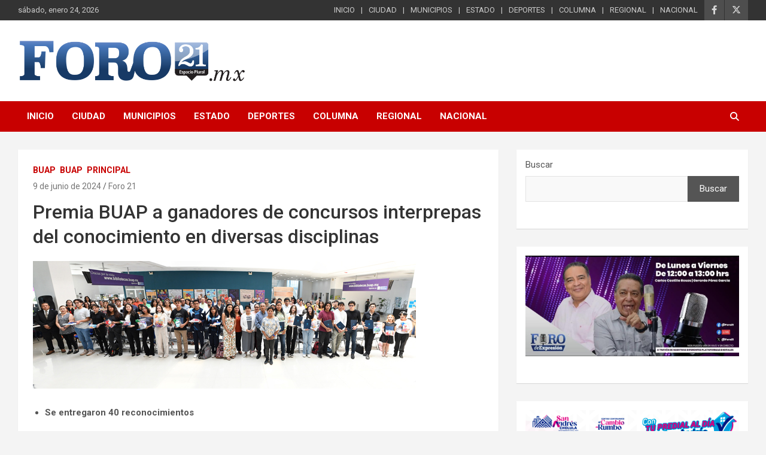

--- FILE ---
content_type: text/html; charset=UTF-8
request_url: https://foro21.mx/2024/06/09/premia-buap-a-ganadores-de-concursos-interprepas-del-conocimiento-en-diversas-disciplinas/
body_size: 70291
content:
<!doctype html>
<html lang="es" prefix="og: https://ogp.me/ns#">
<head>
	<meta charset="UTF-8">
	<meta name="viewport" content="width=device-width, initial-scale=1, shrink-to-fit=no">
	<link rel="profile" href="https://gmpg.org/xfn/11">

	
<!-- Optimización para motores de búsqueda de Rank Math -  https://rankmath.com/ -->
<title>Premia BUAP a ganadores de concursos interprepas del conocimiento en diversas disciplinas - FORO 21</title>
<meta name="description" content="Para premiar el esfuerzo de los estudiantes que participaron en concursos interprepas en seis disciplinas del conocimiento, la Dirección de Educación Media"/>
<meta name="robots" content="index, follow, max-snippet:-1, max-video-preview:-1, max-image-preview:large"/>
<link rel="canonical" href="https://foro21.mx/2024/06/09/premia-buap-a-ganadores-de-concursos-interprepas-del-conocimiento-en-diversas-disciplinas/" />
<meta property="og:locale" content="es_ES" />
<meta property="og:type" content="article" />
<meta property="og:title" content="Premia BUAP a ganadores de concursos interprepas del conocimiento en diversas disciplinas - FORO 21" />
<meta property="og:description" content="Para premiar el esfuerzo de los estudiantes que participaron en concursos interprepas en seis disciplinas del conocimiento, la Dirección de Educación Media" />
<meta property="og:url" content="https://foro21.mx/2024/06/09/premia-buap-a-ganadores-de-concursos-interprepas-del-conocimiento-en-diversas-disciplinas/" />
<meta property="og:site_name" content="Foro21" />
<meta property="article:section" content="BUAP" />
<meta property="og:updated_time" content="2024-06-09T19:09:49-06:00" />
<meta property="og:image" content="https://foro21.mx/wp-content/uploads/2024/06/A_Premios_1.jpg" />
<meta property="og:image:secure_url" content="https://foro21.mx/wp-content/uploads/2024/06/A_Premios_1.jpg" />
<meta property="og:image:width" content="640" />
<meta property="og:image:height" content="213" />
<meta property="og:image:alt" content="Premia BUAP a ganadores de concursos interprepas del conocimiento en diversas disciplinas" />
<meta property="og:image:type" content="image/jpeg" />
<meta property="article:published_time" content="2024-06-09T12:08:00-06:00" />
<meta property="article:modified_time" content="2024-06-09T19:09:49-06:00" />
<meta name="twitter:card" content="summary_large_image" />
<meta name="twitter:title" content="Premia BUAP a ganadores de concursos interprepas del conocimiento en diversas disciplinas - FORO 21" />
<meta name="twitter:description" content="Para premiar el esfuerzo de los estudiantes que participaron en concursos interprepas en seis disciplinas del conocimiento, la Dirección de Educación Media" />
<meta name="twitter:image" content="https://foro21.mx/wp-content/uploads/2024/06/A_Premios_1.jpg" />
<meta name="twitter:label1" content="Escrito por" />
<meta name="twitter:data1" content="Foro 21" />
<meta name="twitter:label2" content="Tiempo de lectura" />
<meta name="twitter:data2" content="1 minuto" />
<script type="application/ld+json" class="rank-math-schema">{"@context":"https://schema.org","@graph":[{"@type":"Organization","@id":"https://foro21.mx/#organization","name":"FORO 21","url":"https://foro21.mx","logo":{"@type":"ImageObject","@id":"https://foro21.mx/#logo","url":"https://foro21.mx/wp-content/uploads/2024/03/logo01.png","contentUrl":"https://foro21.mx/wp-content/uploads/2024/03/logo01.png","caption":"Foro21","inLanguage":"es","width":"698","height":"135"}},{"@type":"WebSite","@id":"https://foro21.mx/#website","url":"https://foro21.mx","name":"Foro21","alternateName":"Foro","publisher":{"@id":"https://foro21.mx/#organization"},"inLanguage":"es"},{"@type":"ImageObject","@id":"https://foro21.mx/wp-content/uploads/2024/06/A_Premios_1.jpg","url":"https://foro21.mx/wp-content/uploads/2024/06/A_Premios_1.jpg","width":"640","height":"213","inLanguage":"es"},{"@type":"BreadcrumbList","@id":"https://foro21.mx/2024/06/09/premia-buap-a-ganadores-de-concursos-interprepas-del-conocimiento-en-diversas-disciplinas/#breadcrumb","itemListElement":[{"@type":"ListItem","position":"1","item":{"@id":"https://foro21.mx","name":"Inicio"}},{"@type":"ListItem","position":"2","item":{"@id":"https://foro21.mx/category/buap-2/","name":"BUAP"}},{"@type":"ListItem","position":"3","item":{"@id":"https://foro21.mx/2024/06/09/premia-buap-a-ganadores-de-concursos-interprepas-del-conocimiento-en-diversas-disciplinas/","name":"Premia BUAP a ganadores de concursos interprepas del conocimiento en diversas disciplinas"}}]},{"@type":"WebPage","@id":"https://foro21.mx/2024/06/09/premia-buap-a-ganadores-de-concursos-interprepas-del-conocimiento-en-diversas-disciplinas/#webpage","url":"https://foro21.mx/2024/06/09/premia-buap-a-ganadores-de-concursos-interprepas-del-conocimiento-en-diversas-disciplinas/","name":"Premia BUAP a ganadores de concursos interprepas del conocimiento en diversas disciplinas - FORO 21","datePublished":"2024-06-09T12:08:00-06:00","dateModified":"2024-06-09T19:09:49-06:00","isPartOf":{"@id":"https://foro21.mx/#website"},"primaryImageOfPage":{"@id":"https://foro21.mx/wp-content/uploads/2024/06/A_Premios_1.jpg"},"inLanguage":"es","breadcrumb":{"@id":"https://foro21.mx/2024/06/09/premia-buap-a-ganadores-de-concursos-interprepas-del-conocimiento-en-diversas-disciplinas/#breadcrumb"}},{"@type":"Person","@id":"https://foro21.mx/author/leonardoxc/","name":"Foro 21","url":"https://foro21.mx/author/leonardoxc/","image":{"@type":"ImageObject","@id":"https://secure.gravatar.com/avatar/0f019e327cd7687f7080f09670107fe7fa8cae9bb90eec2707630d696aae5266?s=96&amp;d=mm&amp;r=g","url":"https://secure.gravatar.com/avatar/0f019e327cd7687f7080f09670107fe7fa8cae9bb90eec2707630d696aae5266?s=96&amp;d=mm&amp;r=g","caption":"Foro 21","inLanguage":"es"},"worksFor":{"@id":"https://foro21.mx/#organization"}},{"@type":"BlogPosting","headline":"Premia BUAP a ganadores de concursos interprepas del conocimiento en diversas disciplinas - FORO 21","datePublished":"2024-06-09T12:08:00-06:00","dateModified":"2024-06-09T19:09:49-06:00","articleSection":"BUAP, BUAP, Principal","author":{"@id":"https://foro21.mx/author/leonardoxc/","name":"Foro 21"},"publisher":{"@id":"https://foro21.mx/#organization"},"description":"Para premiar el esfuerzo de los estudiantes que participaron en concursos interprepas en seis disciplinas del conocimiento, la Direcci\u00f3n de Educaci\u00f3n Media","name":"Premia BUAP a ganadores de concursos interprepas del conocimiento en diversas disciplinas - FORO 21","@id":"https://foro21.mx/2024/06/09/premia-buap-a-ganadores-de-concursos-interprepas-del-conocimiento-en-diversas-disciplinas/#richSnippet","isPartOf":{"@id":"https://foro21.mx/2024/06/09/premia-buap-a-ganadores-de-concursos-interprepas-del-conocimiento-en-diversas-disciplinas/#webpage"},"image":{"@id":"https://foro21.mx/wp-content/uploads/2024/06/A_Premios_1.jpg"},"inLanguage":"es","mainEntityOfPage":{"@id":"https://foro21.mx/2024/06/09/premia-buap-a-ganadores-de-concursos-interprepas-del-conocimiento-en-diversas-disciplinas/#webpage"}}]}</script>
<!-- /Plugin Rank Math WordPress SEO -->

<link rel='dns-prefetch' href='//fonts.googleapis.com' />
<link rel="alternate" type="application/rss+xml" title="FORO 21 &raquo; Feed" href="https://foro21.mx/feed/" />
<link rel="alternate" type="application/rss+xml" title="FORO 21 &raquo; Feed de los comentarios" href="https://foro21.mx/comments/feed/" />
<link rel="alternate" type="application/rss+xml" title="FORO 21 &raquo; Comentario Premia BUAP a ganadores de concursos interprepas del conocimiento en diversas disciplinas del feed" href="https://foro21.mx/2024/06/09/premia-buap-a-ganadores-de-concursos-interprepas-del-conocimiento-en-diversas-disciplinas/feed/" />
<link rel="alternate" title="oEmbed (JSON)" type="application/json+oembed" href="https://foro21.mx/wp-json/oembed/1.0/embed?url=https%3A%2F%2Fforo21.mx%2F2024%2F06%2F09%2Fpremia-buap-a-ganadores-de-concursos-interprepas-del-conocimiento-en-diversas-disciplinas%2F" />
<link rel="alternate" title="oEmbed (XML)" type="text/xml+oembed" href="https://foro21.mx/wp-json/oembed/1.0/embed?url=https%3A%2F%2Fforo21.mx%2F2024%2F06%2F09%2Fpremia-buap-a-ganadores-de-concursos-interprepas-del-conocimiento-en-diversas-disciplinas%2F&#038;format=xml" />
<style id='wp-img-auto-sizes-contain-inline-css' type='text/css'>
img:is([sizes=auto i],[sizes^="auto," i]){contain-intrinsic-size:3000px 1500px}
/*# sourceURL=wp-img-auto-sizes-contain-inline-css */
</style>
<style id='wp-emoji-styles-inline-css' type='text/css'>

	img.wp-smiley, img.emoji {
		display: inline !important;
		border: none !important;
		box-shadow: none !important;
		height: 1em !important;
		width: 1em !important;
		margin: 0 0.07em !important;
		vertical-align: -0.1em !important;
		background: none !important;
		padding: 0 !important;
	}
/*# sourceURL=wp-emoji-styles-inline-css */
</style>
<link rel='stylesheet' id='wp-block-library-css' href='https://foro21.mx/wp-includes/css/dist/block-library/style.min.css?ver=6.9' type='text/css' media='all' />
<style id='classic-theme-styles-inline-css' type='text/css'>
/*! This file is auto-generated */
.wp-block-button__link{color:#fff;background-color:#32373c;border-radius:9999px;box-shadow:none;text-decoration:none;padding:calc(.667em + 2px) calc(1.333em + 2px);font-size:1.125em}.wp-block-file__button{background:#32373c;color:#fff;text-decoration:none}
/*# sourceURL=/wp-includes/css/classic-themes.min.css */
</style>
<style id='global-styles-inline-css' type='text/css'>
:root{--wp--preset--aspect-ratio--square: 1;--wp--preset--aspect-ratio--4-3: 4/3;--wp--preset--aspect-ratio--3-4: 3/4;--wp--preset--aspect-ratio--3-2: 3/2;--wp--preset--aspect-ratio--2-3: 2/3;--wp--preset--aspect-ratio--16-9: 16/9;--wp--preset--aspect-ratio--9-16: 9/16;--wp--preset--color--black: #000000;--wp--preset--color--cyan-bluish-gray: #abb8c3;--wp--preset--color--white: #ffffff;--wp--preset--color--pale-pink: #f78da7;--wp--preset--color--vivid-red: #cf2e2e;--wp--preset--color--luminous-vivid-orange: #ff6900;--wp--preset--color--luminous-vivid-amber: #fcb900;--wp--preset--color--light-green-cyan: #7bdcb5;--wp--preset--color--vivid-green-cyan: #00d084;--wp--preset--color--pale-cyan-blue: #8ed1fc;--wp--preset--color--vivid-cyan-blue: #0693e3;--wp--preset--color--vivid-purple: #9b51e0;--wp--preset--gradient--vivid-cyan-blue-to-vivid-purple: linear-gradient(135deg,rgb(6,147,227) 0%,rgb(155,81,224) 100%);--wp--preset--gradient--light-green-cyan-to-vivid-green-cyan: linear-gradient(135deg,rgb(122,220,180) 0%,rgb(0,208,130) 100%);--wp--preset--gradient--luminous-vivid-amber-to-luminous-vivid-orange: linear-gradient(135deg,rgb(252,185,0) 0%,rgb(255,105,0) 100%);--wp--preset--gradient--luminous-vivid-orange-to-vivid-red: linear-gradient(135deg,rgb(255,105,0) 0%,rgb(207,46,46) 100%);--wp--preset--gradient--very-light-gray-to-cyan-bluish-gray: linear-gradient(135deg,rgb(238,238,238) 0%,rgb(169,184,195) 100%);--wp--preset--gradient--cool-to-warm-spectrum: linear-gradient(135deg,rgb(74,234,220) 0%,rgb(151,120,209) 20%,rgb(207,42,186) 40%,rgb(238,44,130) 60%,rgb(251,105,98) 80%,rgb(254,248,76) 100%);--wp--preset--gradient--blush-light-purple: linear-gradient(135deg,rgb(255,206,236) 0%,rgb(152,150,240) 100%);--wp--preset--gradient--blush-bordeaux: linear-gradient(135deg,rgb(254,205,165) 0%,rgb(254,45,45) 50%,rgb(107,0,62) 100%);--wp--preset--gradient--luminous-dusk: linear-gradient(135deg,rgb(255,203,112) 0%,rgb(199,81,192) 50%,rgb(65,88,208) 100%);--wp--preset--gradient--pale-ocean: linear-gradient(135deg,rgb(255,245,203) 0%,rgb(182,227,212) 50%,rgb(51,167,181) 100%);--wp--preset--gradient--electric-grass: linear-gradient(135deg,rgb(202,248,128) 0%,rgb(113,206,126) 100%);--wp--preset--gradient--midnight: linear-gradient(135deg,rgb(2,3,129) 0%,rgb(40,116,252) 100%);--wp--preset--font-size--small: 13px;--wp--preset--font-size--medium: 20px;--wp--preset--font-size--large: 36px;--wp--preset--font-size--x-large: 42px;--wp--preset--spacing--20: 0.44rem;--wp--preset--spacing--30: 0.67rem;--wp--preset--spacing--40: 1rem;--wp--preset--spacing--50: 1.5rem;--wp--preset--spacing--60: 2.25rem;--wp--preset--spacing--70: 3.38rem;--wp--preset--spacing--80: 5.06rem;--wp--preset--shadow--natural: 6px 6px 9px rgba(0, 0, 0, 0.2);--wp--preset--shadow--deep: 12px 12px 50px rgba(0, 0, 0, 0.4);--wp--preset--shadow--sharp: 6px 6px 0px rgba(0, 0, 0, 0.2);--wp--preset--shadow--outlined: 6px 6px 0px -3px rgb(255, 255, 255), 6px 6px rgb(0, 0, 0);--wp--preset--shadow--crisp: 6px 6px 0px rgb(0, 0, 0);}:where(.is-layout-flex){gap: 0.5em;}:where(.is-layout-grid){gap: 0.5em;}body .is-layout-flex{display: flex;}.is-layout-flex{flex-wrap: wrap;align-items: center;}.is-layout-flex > :is(*, div){margin: 0;}body .is-layout-grid{display: grid;}.is-layout-grid > :is(*, div){margin: 0;}:where(.wp-block-columns.is-layout-flex){gap: 2em;}:where(.wp-block-columns.is-layout-grid){gap: 2em;}:where(.wp-block-post-template.is-layout-flex){gap: 1.25em;}:where(.wp-block-post-template.is-layout-grid){gap: 1.25em;}.has-black-color{color: var(--wp--preset--color--black) !important;}.has-cyan-bluish-gray-color{color: var(--wp--preset--color--cyan-bluish-gray) !important;}.has-white-color{color: var(--wp--preset--color--white) !important;}.has-pale-pink-color{color: var(--wp--preset--color--pale-pink) !important;}.has-vivid-red-color{color: var(--wp--preset--color--vivid-red) !important;}.has-luminous-vivid-orange-color{color: var(--wp--preset--color--luminous-vivid-orange) !important;}.has-luminous-vivid-amber-color{color: var(--wp--preset--color--luminous-vivid-amber) !important;}.has-light-green-cyan-color{color: var(--wp--preset--color--light-green-cyan) !important;}.has-vivid-green-cyan-color{color: var(--wp--preset--color--vivid-green-cyan) !important;}.has-pale-cyan-blue-color{color: var(--wp--preset--color--pale-cyan-blue) !important;}.has-vivid-cyan-blue-color{color: var(--wp--preset--color--vivid-cyan-blue) !important;}.has-vivid-purple-color{color: var(--wp--preset--color--vivid-purple) !important;}.has-black-background-color{background-color: var(--wp--preset--color--black) !important;}.has-cyan-bluish-gray-background-color{background-color: var(--wp--preset--color--cyan-bluish-gray) !important;}.has-white-background-color{background-color: var(--wp--preset--color--white) !important;}.has-pale-pink-background-color{background-color: var(--wp--preset--color--pale-pink) !important;}.has-vivid-red-background-color{background-color: var(--wp--preset--color--vivid-red) !important;}.has-luminous-vivid-orange-background-color{background-color: var(--wp--preset--color--luminous-vivid-orange) !important;}.has-luminous-vivid-amber-background-color{background-color: var(--wp--preset--color--luminous-vivid-amber) !important;}.has-light-green-cyan-background-color{background-color: var(--wp--preset--color--light-green-cyan) !important;}.has-vivid-green-cyan-background-color{background-color: var(--wp--preset--color--vivid-green-cyan) !important;}.has-pale-cyan-blue-background-color{background-color: var(--wp--preset--color--pale-cyan-blue) !important;}.has-vivid-cyan-blue-background-color{background-color: var(--wp--preset--color--vivid-cyan-blue) !important;}.has-vivid-purple-background-color{background-color: var(--wp--preset--color--vivid-purple) !important;}.has-black-border-color{border-color: var(--wp--preset--color--black) !important;}.has-cyan-bluish-gray-border-color{border-color: var(--wp--preset--color--cyan-bluish-gray) !important;}.has-white-border-color{border-color: var(--wp--preset--color--white) !important;}.has-pale-pink-border-color{border-color: var(--wp--preset--color--pale-pink) !important;}.has-vivid-red-border-color{border-color: var(--wp--preset--color--vivid-red) !important;}.has-luminous-vivid-orange-border-color{border-color: var(--wp--preset--color--luminous-vivid-orange) !important;}.has-luminous-vivid-amber-border-color{border-color: var(--wp--preset--color--luminous-vivid-amber) !important;}.has-light-green-cyan-border-color{border-color: var(--wp--preset--color--light-green-cyan) !important;}.has-vivid-green-cyan-border-color{border-color: var(--wp--preset--color--vivid-green-cyan) !important;}.has-pale-cyan-blue-border-color{border-color: var(--wp--preset--color--pale-cyan-blue) !important;}.has-vivid-cyan-blue-border-color{border-color: var(--wp--preset--color--vivid-cyan-blue) !important;}.has-vivid-purple-border-color{border-color: var(--wp--preset--color--vivid-purple) !important;}.has-vivid-cyan-blue-to-vivid-purple-gradient-background{background: var(--wp--preset--gradient--vivid-cyan-blue-to-vivid-purple) !important;}.has-light-green-cyan-to-vivid-green-cyan-gradient-background{background: var(--wp--preset--gradient--light-green-cyan-to-vivid-green-cyan) !important;}.has-luminous-vivid-amber-to-luminous-vivid-orange-gradient-background{background: var(--wp--preset--gradient--luminous-vivid-amber-to-luminous-vivid-orange) !important;}.has-luminous-vivid-orange-to-vivid-red-gradient-background{background: var(--wp--preset--gradient--luminous-vivid-orange-to-vivid-red) !important;}.has-very-light-gray-to-cyan-bluish-gray-gradient-background{background: var(--wp--preset--gradient--very-light-gray-to-cyan-bluish-gray) !important;}.has-cool-to-warm-spectrum-gradient-background{background: var(--wp--preset--gradient--cool-to-warm-spectrum) !important;}.has-blush-light-purple-gradient-background{background: var(--wp--preset--gradient--blush-light-purple) !important;}.has-blush-bordeaux-gradient-background{background: var(--wp--preset--gradient--blush-bordeaux) !important;}.has-luminous-dusk-gradient-background{background: var(--wp--preset--gradient--luminous-dusk) !important;}.has-pale-ocean-gradient-background{background: var(--wp--preset--gradient--pale-ocean) !important;}.has-electric-grass-gradient-background{background: var(--wp--preset--gradient--electric-grass) !important;}.has-midnight-gradient-background{background: var(--wp--preset--gradient--midnight) !important;}.has-small-font-size{font-size: var(--wp--preset--font-size--small) !important;}.has-medium-font-size{font-size: var(--wp--preset--font-size--medium) !important;}.has-large-font-size{font-size: var(--wp--preset--font-size--large) !important;}.has-x-large-font-size{font-size: var(--wp--preset--font-size--x-large) !important;}
:where(.wp-block-post-template.is-layout-flex){gap: 1.25em;}:where(.wp-block-post-template.is-layout-grid){gap: 1.25em;}
:where(.wp-block-term-template.is-layout-flex){gap: 1.25em;}:where(.wp-block-term-template.is-layout-grid){gap: 1.25em;}
:where(.wp-block-columns.is-layout-flex){gap: 2em;}:where(.wp-block-columns.is-layout-grid){gap: 2em;}
:root :where(.wp-block-pullquote){font-size: 1.5em;line-height: 1.6;}
/*# sourceURL=global-styles-inline-css */
</style>
<link rel='stylesheet' id='bootstrap-style-css' href='https://foro21.mx/wp-content/themes/newscard/assets/library/bootstrap/css/bootstrap.min.css?ver=4.0.0' type='text/css' media='all' />
<link rel='stylesheet' id='font-awesome-style-css' href='https://foro21.mx/wp-content/themes/newscard/assets/library/font-awesome/css/all.min.css?ver=6.9' type='text/css' media='all' />
<link rel='stylesheet' id='newscard-google-fonts-css' href='//fonts.googleapis.com/css?family=Roboto%3A100%2C300%2C300i%2C400%2C400i%2C500%2C500i%2C700%2C700i&#038;ver=6.9' type='text/css' media='all' />
<link rel='stylesheet' id='newscard-style-css' href='https://foro21.mx/wp-content/themes/newscard/style.css?ver=6.9' type='text/css' media='all' />
<link rel='stylesheet' id='elementor-frontend-css' href='https://foro21.mx/wp-content/plugins/elementor/assets/css/frontend.min.css?ver=3.34.2' type='text/css' media='all' />
<link rel='stylesheet' id='eael-general-css' href='https://foro21.mx/wp-content/plugins/essential-addons-for-elementor-lite/assets/front-end/css/view/general.min.css?ver=6.5.8' type='text/css' media='all' />
<link rel='stylesheet' id='bdt-uikit-css' href='https://foro21.mx/wp-content/plugins/bdthemes-prime-slider-lite/assets/css/bdt-uikit.css?ver=3.21.7' type='text/css' media='all' />
<link rel='stylesheet' id='prime-slider-site-css' href='https://foro21.mx/wp-content/plugins/bdthemes-prime-slider-lite/assets/css/prime-slider-site.css?ver=4.1.3' type='text/css' media='all' />
<script type="text/javascript" src="https://foro21.mx/wp-includes/js/jquery/jquery.min.js?ver=3.7.1" id="jquery-core-js"></script>
<script type="text/javascript" src="https://foro21.mx/wp-includes/js/jquery/jquery-migrate.min.js?ver=3.4.1" id="jquery-migrate-js"></script>
<script type="text/javascript" src="https://foro21.mx/wp-content/plugins/bdthemes-prime-slider-lite/assets/js/bdt-uikit.min.js?ver=3.21.7" id="bdt-uikit-js"></script>
<link rel="https://api.w.org/" href="https://foro21.mx/wp-json/" /><link rel="alternate" title="JSON" type="application/json" href="https://foro21.mx/wp-json/wp/v2/posts/41348" /><link rel="EditURI" type="application/rsd+xml" title="RSD" href="https://foro21.mx/xmlrpc.php?rsd" />
<meta name="generator" content="WordPress 6.9" />
<link rel='shortlink' href='https://foro21.mx/?p=41348' />
<link rel="pingback" href="https://foro21.mx/xmlrpc.php"><meta name="generator" content="Elementor 3.34.2; features: e_font_icon_svg, additional_custom_breakpoints; settings: css_print_method-external, google_font-enabled, font_display-swap">
			<style>
				.e-con.e-parent:nth-of-type(n+4):not(.e-lazyloaded):not(.e-no-lazyload),
				.e-con.e-parent:nth-of-type(n+4):not(.e-lazyloaded):not(.e-no-lazyload) * {
					background-image: none !important;
				}
				@media screen and (max-height: 1024px) {
					.e-con.e-parent:nth-of-type(n+3):not(.e-lazyloaded):not(.e-no-lazyload),
					.e-con.e-parent:nth-of-type(n+3):not(.e-lazyloaded):not(.e-no-lazyload) * {
						background-image: none !important;
					}
				}
				@media screen and (max-height: 640px) {
					.e-con.e-parent:nth-of-type(n+2):not(.e-lazyloaded):not(.e-no-lazyload),
					.e-con.e-parent:nth-of-type(n+2):not(.e-lazyloaded):not(.e-no-lazyload) * {
						background-image: none !important;
					}
				}
			</style>
					<style type="text/css">
					.site-title,
			.site-description {
				position: absolute;
				clip: rect(1px, 1px, 1px, 1px);
			}
				</style>
		<link rel="icon" href="https://foro21.mx/wp-content/uploads/2024/03/favIcon_21.png" sizes="32x32" />
<link rel="icon" href="https://foro21.mx/wp-content/uploads/2024/03/favIcon_21.png" sizes="192x192" />
<link rel="apple-touch-icon" href="https://foro21.mx/wp-content/uploads/2024/03/favIcon_21.png" />
<meta name="msapplication-TileImage" content="https://foro21.mx/wp-content/uploads/2024/03/favIcon_21.png" />
		<style type="text/css" id="wp-custom-css">
			h1.entry-title, .copyright {
	display: none;
}
.site-footer .widget ul li {
	margin: 6px !important;
	list-style: none outside none;
	float: left;
}
.widget_calendar #wp-calendar td a {
	color: white !important;
}		</style>
		</head>

<body class="wp-singular post-template-default single single-post postid-41348 single-format-standard wp-custom-logo wp-theme-newscard theme-body group-blog entry-title-ellipsis elementor-default elementor-kit-6">

<div id="page" class="site">
	<a class="skip-link screen-reader-text" href="#content">Saltar al contenido</a>
	
	<header id="masthead" class="site-header">
					<div class="info-bar infobar-links-on">
				<div class="container">
					<div class="row gutter-10">
						<div class="col col-sm contact-section">
							<div class="date">
								<ul><li>sábado, enero 24, 2026</li></ul>
							</div>
						</div><!-- .contact-section -->

													<div class="col-auto social-profiles order-md-3">
								
		<ul class="clearfix">
							<li><a target="_blank" rel="noopener noreferrer" href="https://www.facebook.com/foro21.mx"></a></li>
							<li><a target="_blank" rel="noopener noreferrer" href="https://twitter.com/Foro21"></a></li>
					</ul>
								</div><!-- .social-profile -->
													<div class="col-md-auto infobar-links order-md-2">
								<button class="infobar-links-menu-toggle">Menú responsive</button>
								<ul class="clearfix"><li id="menu-item-40407" class="menu-item menu-item-type-post_type menu-item-object-page menu-item-home menu-item-40407"><a href="https://foro21.mx/">INICIO</a></li>
<li id="menu-item-53659" class="menu-item menu-item-type-custom menu-item-object-custom menu-item-53659"><a href="https://foro21.mx/category/principal/">CIUDAD</a></li>
<li id="menu-item-53655" class="menu-item menu-item-type-custom menu-item-object-custom menu-item-53655"><a href="https://foro21.mx/category/municipios/">MUNICIPIOS</a></li>
<li id="menu-item-53657" class="menu-item menu-item-type-custom menu-item-object-custom menu-item-53657"><a href="https://foro21.mx/category/estado/">ESTADO</a></li>
<li id="menu-item-53660" class="menu-item menu-item-type-custom menu-item-object-custom menu-item-53660"><a href="https://foro21.mx/category/deportes/">DEPORTES</a></li>
<li id="menu-item-53661" class="menu-item menu-item-type-custom menu-item-object-custom menu-item-53661"><a href="https://foro21.mx/category/foro-de-expresion/">COLUMNA</a></li>
<li id="menu-item-53658" class="menu-item menu-item-type-custom menu-item-object-custom menu-item-53658"><a href="https://foro21.mx/category/municipios/regional/">REGIONAL</a></li>
<li id="menu-item-53662" class="menu-item menu-item-type-custom menu-item-object-custom menu-item-53662"><a href="https://foro21.mx/nacional">NACIONAL</a></li>
</ul>							</div><!-- .infobar-links -->
											</div><!-- .row -->
          		</div><!-- .container -->
        	</div><!-- .infobar -->
        		<nav class="navbar navbar-expand-lg d-block">
			<div class="navbar-head header-overlay-light" >
				<div class="container">
					<div class="row navbar-head-row align-items-center">
						<div class="col-lg-4">
							<div class="site-branding navbar-brand">
								<a href="https://foro21.mx/" class="custom-logo-link" rel="home"><img fetchpriority="high" width="698" height="135" src="https://foro21.mx/wp-content/uploads/2024/03/logo01.png" class="custom-logo" alt="FORO 21" decoding="async" srcset="https://foro21.mx/wp-content/uploads/2024/03/logo01.png 698w, https://foro21.mx/wp-content/uploads/2024/03/logo01-300x58.png 300w, https://foro21.mx/wp-content/uploads/2024/03/logo01-157x30.png 157w" sizes="(max-width: 698px) 100vw, 698px" /></a>									<h2 class="site-title"><a href="https://foro21.mx/" rel="home">FORO 21</a></h2>
																	<p class="site-description">Espacio plural e independiente</p>
															</div><!-- .site-branding .navbar-brand -->
						</div>
											</div><!-- .row -->
				</div><!-- .container -->
			</div><!-- .navbar-head -->
			<div class="navigation-bar">
				<div class="navigation-bar-top">
					<div class="container">
						<button class="navbar-toggler menu-toggle" type="button" data-toggle="collapse" data-target="#navbarCollapse" aria-controls="navbarCollapse" aria-expanded="false" aria-label="Alternar navegación"></button>
						<span class="search-toggle"></span>
					</div><!-- .container -->
					<div class="search-bar">
						<div class="container">
							<div class="search-block off">
								<form action="https://foro21.mx/" method="get" class="search-form">
	<label class="assistive-text"> Buscar </label>
	<div class="input-group">
		<input type="search" value="" placeholder="Buscar" class="form-control s" name="s">
		<div class="input-group-prepend">
			<button class="btn btn-theme">Buscar</button>
		</div>
	</div>
</form><!-- .search-form -->
							</div><!-- .search-box -->
						</div><!-- .container -->
					</div><!-- .search-bar -->
				</div><!-- .navigation-bar-top -->
				<div class="navbar-main">
					<div class="container">
						<div class="collapse navbar-collapse" id="navbarCollapse">
							<div id="site-navigation" class="main-navigation nav-uppercase" role="navigation">
								<ul class="nav-menu navbar-nav d-lg-block"><li class="menu-item menu-item-type-post_type menu-item-object-page menu-item-home menu-item-40407"><a href="https://foro21.mx/">INICIO</a></li>
<li class="menu-item menu-item-type-custom menu-item-object-custom menu-item-53659"><a href="https://foro21.mx/category/principal/">CIUDAD</a></li>
<li class="menu-item menu-item-type-custom menu-item-object-custom menu-item-53655"><a href="https://foro21.mx/category/municipios/">MUNICIPIOS</a></li>
<li class="menu-item menu-item-type-custom menu-item-object-custom menu-item-53657"><a href="https://foro21.mx/category/estado/">ESTADO</a></li>
<li class="menu-item menu-item-type-custom menu-item-object-custom menu-item-53660"><a href="https://foro21.mx/category/deportes/">DEPORTES</a></li>
<li class="menu-item menu-item-type-custom menu-item-object-custom menu-item-53661"><a href="https://foro21.mx/category/foro-de-expresion/">COLUMNA</a></li>
<li class="menu-item menu-item-type-custom menu-item-object-custom menu-item-53658"><a href="https://foro21.mx/category/municipios/regional/">REGIONAL</a></li>
<li class="menu-item menu-item-type-custom menu-item-object-custom menu-item-53662"><a href="https://foro21.mx/nacional">NACIONAL</a></li>
</ul>							</div><!-- #site-navigation .main-navigation -->
						</div><!-- .navbar-collapse -->
						<div class="nav-search">
							<span class="search-toggle"></span>
						</div><!-- .nav-search -->
					</div><!-- .container -->
				</div><!-- .navbar-main -->
			</div><!-- .navigation-bar -->
		</nav><!-- .navbar -->

		
		
			</header><!-- #masthead --><div id="content" class="site-content">
	<div class="container">
		<div class="row justify-content-center site-content-row">
			<div id="primary" class="content-area col-lg-8">
				<main id="main" class="site-main">

						<div class="post-41348 post type-post status-publish format-standard has-post-thumbnail hentry category-buap-2 category-buap category-principal">

		
				<div class="entry-meta category-meta">
					<div class="cat-links"><a href="https://foro21.mx/category/buap-2/" rel="category tag">BUAP</a> <a href="https://foro21.mx/category/municipios/buap/" rel="category tag">BUAP</a> <a href="https://foro21.mx/category/principal/" rel="category tag">Principal</a></div>
				</div><!-- .entry-meta -->

			
					<header class="entry-header">
				<h1 class="entry-title">Premia BUAP a ganadores de concursos interprepas del conocimiento en diversas disciplinas</h1>
									<div class="entry-meta">
						<div class="date"><a href="https://foro21.mx/2024/06/09/premia-buap-a-ganadores-de-concursos-interprepas-del-conocimiento-en-diversas-disciplinas/" title="Premia BUAP a ganadores de concursos interprepas del conocimiento en diversas disciplinas">9 de junio de 2024</a> </div> <div class="by-author vcard author"><a href="https://foro21.mx/author/leonardoxc/">Foro 21</a> </div>											</div><!-- .entry-meta -->
								</header>
				<div class="entry-content">
			
<h2 class="wp-block-heading">Premia BUAP a ganadores de concursos interprepas del conocimiento en diversas disciplinas</h2>



<figure class="wp-block-image size-full"><img decoding="async" width="640" height="213" src="https://foro21.mx/wp-content/uploads/2024/06/A_Premios_1.jpg" alt="" class="wp-image-41349" srcset="https://foro21.mx/wp-content/uploads/2024/06/A_Premios_1.jpg 640w, https://foro21.mx/wp-content/uploads/2024/06/A_Premios_1-300x100.jpg 300w" sizes="(max-width: 640px) 100vw, 640px" /></figure>



<ul class="wp-block-list">
<li><strong>Se entregaron 40 reconocimientos</strong></li>
</ul>



<p>Para premiar el esfuerzo de los estudiantes que participaron en concursos interprepas en seis disciplinas del conocimiento, la Dirección de Educación Media Superior premió a 40 jóvenes de preparatorias de la BUAP, quienes demostraron sus capacidades cognitivas en los contenidos desarrollados en las competencias.</p>



<p>En compañía de integrantes de las academias de Legua Extranjera, Lenguaje, Historia de la Sociedad Mexicana y Economía, Jemima Barbosa Xochicale, directora de Educación Media Superior, señaló que los concursos dan identidad, fortalecen el currículo, favorecen los aprendizajes, dan satisfacciones, fomentan la competencia académica y demuestran la capacidad de estudiantes y docentes para lograr las metas propuestas.</p>



<p>Se premiaron a los tres primeros lugares de los concursos de&nbsp;<em>Speelling Bee Contest</em>&nbsp;en las categorías A1, A2 y B1, en el que demostraron sus fortalezas en el dominio del inglés, a través del deletreo; en el Primer Concurso de Declamación y Oratoria, cuyo objetivo fue promover la lectura y análisis de poemas e interpretarlos; en la Olimpiada de Economía que promovió los conocimientos adquiridos en dicha disciplina.</p>



<p>Así también, de la Segunda Olimpiada Interprepas de la Historia de la Sociedad Mexicana, cuyo fin fue fomentar el desarrollo de habilidades en historia nacional; el Tercer Concurso de Interprepas de Conocimientos de Física, en el que se demostraron los conocimientos adquiridos en los cursos de Física; así como el Segundo Rally de Física y la Cuarta Olimpiada del Conocimiento de Química.</p>
		</div><!-- entry-content -->

			</div><!-- .post-41348 -->

	<nav class="navigation post-navigation" aria-label="Entradas">
		<h2 class="screen-reader-text">Navegación de entradas</h2>
		<div class="nav-links"><div class="nav-previous"><a href="https://foro21.mx/2024/06/09/proyectos-en-lomas-de-san-miguel-impulsan-a-puebla-como-una-ciudad-de-10/" rel="prev">Proyectos en Lomas de San Miguel impulsan a Puebla como una “Ciudad de 10”</a></div><div class="nav-next"><a href="https://foro21.mx/2024/06/09/se-mantiene-la-buap-como-tercera-universidad-en-el-pais-con-mas-solicitudes-de-patente/" rel="next">Se mantiene la BUAP como tercera universidad en el país con más solicitudes de patente</a></div></div>
	</nav>
<div id="comments" class="comments-area">

		<div id="respond" class="comment-respond">
		<h3 id="reply-title" class="comment-reply-title">Deja una respuesta <small><a rel="nofollow" id="cancel-comment-reply-link" href="/2024/06/09/premia-buap-a-ganadores-de-concursos-interprepas-del-conocimiento-en-diversas-disciplinas/#respond" style="display:none;">Cancelar la respuesta</a></small></h3><form action="https://foro21.mx/wp-comments-post.php" method="post" id="commentform" class="comment-form"><p class="comment-notes"><span id="email-notes">Tu dirección de correo electrónico no será publicada.</span> <span class="required-field-message">Los campos obligatorios están marcados con <span class="required">*</span></span></p><p class="comment-form-comment"><label for="comment">Comentario <span class="required">*</span></label> <textarea id="comment" name="comment" cols="45" rows="8" maxlength="65525" required></textarea></p><p class="comment-form-author"><label for="author">Nombre <span class="required">*</span></label> <input id="author" name="author" type="text" value="" size="30" maxlength="245" autocomplete="name" required /></p>
<p class="comment-form-email"><label for="email">Correo electrónico <span class="required">*</span></label> <input id="email" name="email" type="email" value="" size="30" maxlength="100" aria-describedby="email-notes" autocomplete="email" required /></p>
<p class="comment-form-url"><label for="url">Web</label> <input id="url" name="url" type="url" value="" size="30" maxlength="200" autocomplete="url" /></p>
<p class="comment-form-cookies-consent"><input id="wp-comment-cookies-consent" name="wp-comment-cookies-consent" type="checkbox" value="yes" /> <label for="wp-comment-cookies-consent">Guarda mi nombre, correo electrónico y web en este navegador para la próxima vez que comente.</label></p>
<p class="form-submit"><input name="submit" type="submit" id="submit" class="submit" value="Publicar el comentario" /> <input type='hidden' name='comment_post_ID' value='41348' id='comment_post_ID' />
<input type='hidden' name='comment_parent' id='comment_parent' value='0' />
</p></form>	</div><!-- #respond -->
	
</div><!-- #comments -->

				</main><!-- #main -->
			</div><!-- #primary -->
			
<aside id="secondary" class="col-lg-4 widget-area" role="complementary">
	<div class="sticky-sidebar">
		<section id="block-2" class="widget widget_block widget_search"><form role="search" method="get" action="https://foro21.mx/" class="wp-block-search__button-outside wp-block-search__text-button wp-block-search"    ><label class="wp-block-search__label" for="wp-block-search__input-1" >Buscar</label><div class="wp-block-search__inside-wrapper" ><input class="wp-block-search__input" id="wp-block-search__input-1" placeholder="" value="" type="search" name="s" required /><button aria-label="Buscar" class="wp-block-search__button wp-element-button" type="submit" >Buscar</button></div></form></section><section id="block-16" class="widget widget_block widget_media_image">
<figure class="wp-block-image size-large"><img decoding="async" width="1024" height="484" src="https://foro21.mx/wp-content/uploads/2025/06/487901490_973252924999796_1383323920204290591_n-1024x484.jpg" alt="" class="wp-image-54289" srcset="https://foro21.mx/wp-content/uploads/2025/06/487901490_973252924999796_1383323920204290591_n-1024x484.jpg 1024w, https://foro21.mx/wp-content/uploads/2025/06/487901490_973252924999796_1383323920204290591_n-300x142.jpg 300w, https://foro21.mx/wp-content/uploads/2025/06/487901490_973252924999796_1383323920204290591_n-768x363.jpg 768w, https://foro21.mx/wp-content/uploads/2025/06/487901490_973252924999796_1383323920204290591_n.jpg 1170w" sizes="(max-width: 1024px) 100vw, 1024px" /></figure>
</section><section id="block-24" class="widget widget_block widget_media_image">
<figure class="wp-block-image size-full"><img loading="lazy" decoding="async" width="800" height="600" src="https://foro21.mx/wp-content/uploads/2025/12/800x600_Predial2026.jpg" alt="" class="wp-image-60949" srcset="https://foro21.mx/wp-content/uploads/2025/12/800x600_Predial2026.jpg 800w, https://foro21.mx/wp-content/uploads/2025/12/800x600_Predial2026-300x225.jpg 300w, https://foro21.mx/wp-content/uploads/2025/12/800x600_Predial2026-768x576.jpg 768w" sizes="(max-width: 800px) 100vw, 800px" /></figure>
</section><section id="block-3" class="widget widget_block">
<div class="wp-block-group"><div class="wp-block-group__inner-container is-layout-flow wp-block-group-is-layout-flow">
<h2 class="wp-block-heading">Noticias recientes</h2>


<ul class="wp-block-latest-posts__list wp-block-latest-posts"><li><a class="wp-block-latest-posts__post-title" href="https://foro21.mx/2026/01/22/localizan-a-lidya-valdivia-en-el-estado-de-mexico-fiscalia-confirma-que-no-hay-rastro-de-embarazo/">Localizan a Lidya Valdivia en el Estado de México; Fiscalía confirma que no hay rastro de embarazo</a></li>
<li><a class="wp-block-latest-posts__post-title" href="https://foro21.mx/2026/01/22/puebla-se-levanta-sheinbaum-garantiza-2500-mdp-para-reconstruir-la-sierra-norte-tras-inundaciones/">Puebla se levanta: Sheinbaum garantiza 2,500 MDP para reconstruir la Sierra Norte tras inundaciones</a></li>
<li><a class="wp-block-latest-posts__post-title" href="https://foro21.mx/2026/01/22/puebla-logra-reduccion-historica-en-delitos-homicidio-doloso-cae-41-y-feminicidio-43-bajo-estrategia-de-armenta/">Puebla logra reducción histórica en delitos: Homicidio doloso cae 41% y feminicidio 43% bajo estrategia de Armenta</a></li>
<li><a class="wp-block-latest-posts__post-title" href="https://foro21.mx/2026/01/22/pavel-gaspar-pone-orden-en-el-congreso-prohibe-golpeteo-politico-y-proselitismo-en-tribuna/">Pavel Gaspar pone orden en el Congreso: Prohíbe «golpeteo político» y proselitismo en tribuna</a></li>
<li><a class="wp-block-latest-posts__post-title" href="https://foro21.mx/2026/01/22/llegamos-todas-claudia-sheinbaum-entrega-pension-mujeres-bienestar-en-acatzingo-ante-6-mil-poblanas/">«Llegamos todas»: Claudia Sheinbaum entrega Pensión Mujeres Bienestar en Acatzingo ante 6 mil poblanas</a></li>
</ul></div></div>
</section><section id="block-4" class="widget widget_block">
<div class="wp-block-group"><div class="wp-block-group__inner-container is-layout-flow wp-block-group-is-layout-flow">
<h2 class="wp-block-heading">Comentarios recientes</h2>


<ol class="wp-block-latest-comments"><li class="wp-block-latest-comments__comment"><article><footer class="wp-block-latest-comments__comment-meta"><span class="wp-block-latest-comments__comment-author">Ivonne</span> en <a class="wp-block-latest-comments__comment-link" href="https://foro21.mx/2025/08/06/cuando-el-estres-se-instala-en-tu-mandibula/#comment-299">Cuando el estrés se instala en tu mandíbula</a></footer></article></li><li class="wp-block-latest-comments__comment"><article><footer class="wp-block-latest-comments__comment-meta"><span class="wp-block-latest-comments__comment-author">Lina Machorro Rodriguez</span> en <a class="wp-block-latest-comments__comment-link" href="https://foro21.mx/2025/07/18/lo-que-tu-postura-revela-desde-tus-ojos-tu-boca-y-tus-pies-como-es-que-estas-tres-zonas-clave-regulan-mas-de-lo-que-imaginas/#comment-298">Lo que tu postura revela desde tus ojos, tu boca y tus pies. Cómo es que estas tres zonas clave regulan más de lo que imaginas.</a></footer></article></li><li class="wp-block-latest-comments__comment"><article><footer class="wp-block-latest-comments__comment-meta"><span class="wp-block-latest-comments__comment-author">María del Carmen Toriz López</span> en <a class="wp-block-latest-comments__comment-link" href="https://foro21.mx/2024/12/25/gobierno-estatal-reinstalara-el-consejo-estatal-contra-las-adicciones/#comment-120">Gobierno estatal reinstalará el Consejo Estatal contra las Adicciones</a></footer></article></li><li class="wp-block-latest-comments__comment"><article><footer class="wp-block-latest-comments__comment-meta"><span class="wp-block-latest-comments__comment-author">Laura Pacheco de la Peña</span> en <a class="wp-block-latest-comments__comment-link" href="https://foro21.mx/2024/06/04/designan-a-juan-ramon-de-la-fuente-encargado-del-equipo-de-sheinbaum-para-la-transicion-de-gobierno/#comment-16">Designan a Juan Ramón de la Fuente encargado del equipo de Sheinbaum para la transición de gobierno</a></footer></article></li><li class="wp-block-latest-comments__comment"><article><footer class="wp-block-latest-comments__comment-meta"><span class="wp-block-latest-comments__comment-author">Carmen Velazquez</span> en <a class="wp-block-latest-comments__comment-link" href="https://foro21.mx/2024/04/18/pepe-chedraui-miente-si-recibio-invitacion-del-iee-para-debatir-mario-riestra/#comment-4">Pepe Chedraui miente, sí recibió invitación del IEE para debatir: Mario Riestra</a></footer></article></li></ol></div></div>
</section>	</div><!-- .sticky-sidebar -->
</aside><!-- #secondary -->
		</div><!-- row -->
	</div><!-- .container -->
</div><!-- #content .site-content-->
	<footer id="colophon" class="site-footer" role="contentinfo">
		
			<div class="container">
				<section class="featured-stories">
								<h3 class="stories-title">
									<a href="https://foro21.mx/category/municipios/slider/">Puede que te hayas perdido</a>
							</h3>
							<div class="row gutter-parent-14">
													<div class="col-sm-6 col-lg-3">
								<div class="post-boxed">
																			<div class="post-img-wrap">
											<div class="featured-post-img">
												<a href="https://foro21.mx/2026/01/22/localizan-a-lidya-valdivia-en-el-estado-de-mexico-fiscalia-confirma-que-no-hay-rastro-de-embarazo/" class="post-img" style="background-image: url('https://foro21.mx/wp-content/uploads/2026/01/Lidya6.jpg');"></a>
											</div>
											<div class="entry-meta category-meta">
												<div class="cat-links"><a href="https://foro21.mx/category/estado/" rel="category tag">Estado</a> <a href="https://foro21.mx/category/principal/" rel="category tag">Principal</a> <a href="https://foro21.mx/category/municipios/slider/" rel="category tag">SLIDER</a></div>
											</div><!-- .entry-meta -->
										</div><!-- .post-img-wrap -->
																		<div class="post-content">
																				<h3 class="entry-title"><a href="https://foro21.mx/2026/01/22/localizan-a-lidya-valdivia-en-el-estado-de-mexico-fiscalia-confirma-que-no-hay-rastro-de-embarazo/">Localizan a Lidya Valdivia en el Estado de México; Fiscalía confirma que no hay rastro de embarazo</a></h3>																					<div class="entry-meta">
												<div class="date"><a href="https://foro21.mx/2026/01/22/localizan-a-lidya-valdivia-en-el-estado-de-mexico-fiscalia-confirma-que-no-hay-rastro-de-embarazo/" title="Localizan a Lidya Valdivia en el Estado de México; Fiscalía confirma que no hay rastro de embarazo">22 de enero de 2026</a> </div> <div class="by-author vcard author"><a href="https://foro21.mx/author/administrame/">Editorial</a> </div>											</div>
																			</div><!-- .post-content -->
								</div><!-- .post-boxed -->
							</div><!-- .col-sm-6 .col-lg-3 -->
													<div class="col-sm-6 col-lg-3">
								<div class="post-boxed">
																			<div class="post-img-wrap">
											<div class="featured-post-img">
												<a href="https://foro21.mx/2026/01/22/puebla-se-levanta-sheinbaum-garantiza-2500-mdp-para-reconstruir-la-sierra-norte-tras-inundaciones/" class="post-img" style="background-image: url('https://foro21.mx/wp-content/uploads/2026/01/220126-CSP-CONFERENCIA-MATUTINA-EN-PUEBLA-6-1024x683.jpeg');"></a>
											</div>
											<div class="entry-meta category-meta">
												<div class="cat-links"><a href="https://foro21.mx/category/estado/" rel="category tag">Estado</a> <a href="https://foro21.mx/category/municipios/slider/" rel="category tag">SLIDER</a></div>
											</div><!-- .entry-meta -->
										</div><!-- .post-img-wrap -->
																		<div class="post-content">
																				<h3 class="entry-title"><a href="https://foro21.mx/2026/01/22/puebla-se-levanta-sheinbaum-garantiza-2500-mdp-para-reconstruir-la-sierra-norte-tras-inundaciones/">Puebla se levanta: Sheinbaum garantiza 2,500 MDP para reconstruir la Sierra Norte tras inundaciones</a></h3>																					<div class="entry-meta">
												<div class="date"><a href="https://foro21.mx/2026/01/22/puebla-se-levanta-sheinbaum-garantiza-2500-mdp-para-reconstruir-la-sierra-norte-tras-inundaciones/" title="Puebla se levanta: Sheinbaum garantiza 2,500 MDP para reconstruir la Sierra Norte tras inundaciones">22 de enero de 2026</a> </div> <div class="by-author vcard author"><a href="https://foro21.mx/author/administrame/">Editorial</a> </div>											</div>
																			</div><!-- .post-content -->
								</div><!-- .post-boxed -->
							</div><!-- .col-sm-6 .col-lg-3 -->
													<div class="col-sm-6 col-lg-3">
								<div class="post-boxed">
																			<div class="post-img-wrap">
											<div class="featured-post-img">
												<a href="https://foro21.mx/2026/01/22/puebla-logra-reduccion-historica-en-delitos-homicidio-doloso-cae-41-y-feminicidio-43-bajo-estrategia-de-armenta/" class="post-img" style="background-image: url('https://foro21.mx/wp-content/uploads/2026/01/220126-CSP-CONFERENCIA-MATUTINA-EN-PUEBLA-4-1024x683.jpeg');"></a>
											</div>
											<div class="entry-meta category-meta">
												<div class="cat-links"><a href="https://foro21.mx/category/estado/" rel="category tag">Estado</a> <a href="https://foro21.mx/category/municipios/slider/" rel="category tag">SLIDER</a></div>
											</div><!-- .entry-meta -->
										</div><!-- .post-img-wrap -->
																		<div class="post-content">
																				<h3 class="entry-title"><a href="https://foro21.mx/2026/01/22/puebla-logra-reduccion-historica-en-delitos-homicidio-doloso-cae-41-y-feminicidio-43-bajo-estrategia-de-armenta/">Puebla logra reducción histórica en delitos: Homicidio doloso cae 41% y feminicidio 43% bajo estrategia de Armenta</a></h3>																					<div class="entry-meta">
												<div class="date"><a href="https://foro21.mx/2026/01/22/puebla-logra-reduccion-historica-en-delitos-homicidio-doloso-cae-41-y-feminicidio-43-bajo-estrategia-de-armenta/" title="Puebla logra reducción histórica en delitos: Homicidio doloso cae 41% y feminicidio 43% bajo estrategia de Armenta">22 de enero de 2026</a> </div> <div class="by-author vcard author"><a href="https://foro21.mx/author/administrame/">Editorial</a> </div>											</div>
																			</div><!-- .post-content -->
								</div><!-- .post-boxed -->
							</div><!-- .col-sm-6 .col-lg-3 -->
													<div class="col-sm-6 col-lg-3">
								<div class="post-boxed">
																			<div class="post-img-wrap">
											<div class="featured-post-img">
												<a href="https://foro21.mx/2026/01/22/ee-uu-oficializa-su-salida-de-la-oms-trump-rechaza-pagar-deuda-de-280-mdd/" class="post-img" style="background-image: url('https://foro21.mx/wp-content/uploads/2026/01/OMS-780x470-1.jpg');"></a>
											</div>
											<div class="entry-meta category-meta">
												<div class="cat-links"><a href="https://foro21.mx/category/internacional/" rel="category tag">INTERNACIONAL</a> <a href="https://foro21.mx/category/municipios/slider/" rel="category tag">SLIDER</a></div>
											</div><!-- .entry-meta -->
										</div><!-- .post-img-wrap -->
																		<div class="post-content">
																				<h3 class="entry-title"><a href="https://foro21.mx/2026/01/22/ee-uu-oficializa-su-salida-de-la-oms-trump-rechaza-pagar-deuda-de-280-mdd/">EE. UU. oficializa su salida de la OMS: Trump rechaza pagar deuda de 280 MDD</a></h3>																					<div class="entry-meta">
												<div class="date"><a href="https://foro21.mx/2026/01/22/ee-uu-oficializa-su-salida-de-la-oms-trump-rechaza-pagar-deuda-de-280-mdd/" title="EE. UU. oficializa su salida de la OMS: Trump rechaza pagar deuda de 280 MDD">22 de enero de 2026</a> </div> <div class="by-author vcard author"><a href="https://foro21.mx/author/administrame/">Editorial</a> </div>											</div>
																			</div><!-- .post-content -->
								</div><!-- .post-boxed -->
							</div><!-- .col-sm-6 .col-lg-3 -->
											</div><!-- .row -->
				</section><!-- .featured-stories -->
			</div><!-- .container -->
		
					<div class="widget-area">
				<div class="container">
					<div class="row">
						<div class="col-sm-6 col-lg-3">
							<section id="block-20" class="widget widget_block widget_calendar"><div class="wp-block-calendar"><table id="wp-calendar" class="wp-calendar-table">
	<caption>junio 2024</caption>
	<thead>
	<tr>
		<th scope="col" aria-label="lunes">L</th>
		<th scope="col" aria-label="martes">M</th>
		<th scope="col" aria-label="miércoles">X</th>
		<th scope="col" aria-label="jueves">J</th>
		<th scope="col" aria-label="viernes">V</th>
		<th scope="col" aria-label="sábado">S</th>
		<th scope="col" aria-label="domingo">D</th>
	</tr>
	</thead>
	<tbody>
	<tr>
		<td colspan="5" class="pad">&nbsp;</td><td>1</td><td><a href="https://foro21.mx/2024/06/02/" aria-label="Entradas publicadas el 2 de June de 2024">2</a></td>
	</tr>
	<tr>
		<td><a href="https://foro21.mx/2024/06/03/" aria-label="Entradas publicadas el 3 de June de 2024">3</a></td><td><a href="https://foro21.mx/2024/06/04/" aria-label="Entradas publicadas el 4 de June de 2024">4</a></td><td><a href="https://foro21.mx/2024/06/05/" aria-label="Entradas publicadas el 5 de June de 2024">5</a></td><td><a href="https://foro21.mx/2024/06/06/" aria-label="Entradas publicadas el 6 de June de 2024">6</a></td><td><a href="https://foro21.mx/2024/06/07/" aria-label="Entradas publicadas el 7 de June de 2024">7</a></td><td><a href="https://foro21.mx/2024/06/08/" aria-label="Entradas publicadas el 8 de June de 2024">8</a></td><td><a href="https://foro21.mx/2024/06/09/" aria-label="Entradas publicadas el 9 de June de 2024">9</a></td>
	</tr>
	<tr>
		<td><a href="https://foro21.mx/2024/06/10/" aria-label="Entradas publicadas el 10 de June de 2024">10</a></td><td><a href="https://foro21.mx/2024/06/11/" aria-label="Entradas publicadas el 11 de June de 2024">11</a></td><td><a href="https://foro21.mx/2024/06/12/" aria-label="Entradas publicadas el 12 de June de 2024">12</a></td><td><a href="https://foro21.mx/2024/06/13/" aria-label="Entradas publicadas el 13 de June de 2024">13</a></td><td><a href="https://foro21.mx/2024/06/14/" aria-label="Entradas publicadas el 14 de June de 2024">14</a></td><td>15</td><td><a href="https://foro21.mx/2024/06/16/" aria-label="Entradas publicadas el 16 de June de 2024">16</a></td>
	</tr>
	<tr>
		<td><a href="https://foro21.mx/2024/06/17/" aria-label="Entradas publicadas el 17 de June de 2024">17</a></td><td><a href="https://foro21.mx/2024/06/18/" aria-label="Entradas publicadas el 18 de June de 2024">18</a></td><td><a href="https://foro21.mx/2024/06/19/" aria-label="Entradas publicadas el 19 de June de 2024">19</a></td><td><a href="https://foro21.mx/2024/06/20/" aria-label="Entradas publicadas el 20 de June de 2024">20</a></td><td><a href="https://foro21.mx/2024/06/21/" aria-label="Entradas publicadas el 21 de June de 2024">21</a></td><td>22</td><td><a href="https://foro21.mx/2024/06/23/" aria-label="Entradas publicadas el 23 de June de 2024">23</a></td>
	</tr>
	<tr>
		<td><a href="https://foro21.mx/2024/06/24/" aria-label="Entradas publicadas el 24 de June de 2024">24</a></td><td><a href="https://foro21.mx/2024/06/25/" aria-label="Entradas publicadas el 25 de June de 2024">25</a></td><td><a href="https://foro21.mx/2024/06/26/" aria-label="Entradas publicadas el 26 de June de 2024">26</a></td><td><a href="https://foro21.mx/2024/06/27/" aria-label="Entradas publicadas el 27 de June de 2024">27</a></td><td><a href="https://foro21.mx/2024/06/28/" aria-label="Entradas publicadas el 28 de June de 2024">28</a></td><td>29</td><td><a href="https://foro21.mx/2024/06/30/" aria-label="Entradas publicadas el 30 de June de 2024">30</a></td>
	</tr>
	</tbody>
	</table><nav aria-label="Meses anteriores y posteriores" class="wp-calendar-nav">
		<span class="wp-calendar-nav-prev"><a href="https://foro21.mx/2024/05/">&laquo; May</a></span>
		<span class="pad">&nbsp;</span>
		<span class="wp-calendar-nav-next"><a href="https://foro21.mx/2024/07/">Jul &raquo;</a></span>
	</nav></div></section>						</div><!-- footer sidebar column 1 -->
						<div class="col-sm-6 col-lg-3">
							<section id="block-13" class="widget widget_block widget_recent_entries"><ul class="wp-block-latest-posts__list wp-block-latest-posts"><li><a class="wp-block-latest-posts__post-title" href="https://foro21.mx/2026/01/22/localizan-a-lidya-valdivia-en-el-estado-de-mexico-fiscalia-confirma-que-no-hay-rastro-de-embarazo/">Localizan a Lidya Valdivia en el Estado de México; Fiscalía confirma que no hay rastro de embarazo</a></li>
<li><a class="wp-block-latest-posts__post-title" href="https://foro21.mx/2026/01/22/puebla-se-levanta-sheinbaum-garantiza-2500-mdp-para-reconstruir-la-sierra-norte-tras-inundaciones/">Puebla se levanta: Sheinbaum garantiza 2,500 MDP para reconstruir la Sierra Norte tras inundaciones</a></li>
<li><a class="wp-block-latest-posts__post-title" href="https://foro21.mx/2026/01/22/puebla-logra-reduccion-historica-en-delitos-homicidio-doloso-cae-41-y-feminicidio-43-bajo-estrategia-de-armenta/">Puebla logra reducción histórica en delitos: Homicidio doloso cae 41% y feminicidio 43% bajo estrategia de Armenta</a></li>
<li><a class="wp-block-latest-posts__post-title" href="https://foro21.mx/2026/01/22/pavel-gaspar-pone-orden-en-el-congreso-prohibe-golpeteo-politico-y-proselitismo-en-tribuna/">Pavel Gaspar pone orden en el Congreso: Prohíbe «golpeteo político» y proselitismo en tribuna</a></li>
<li><a class="wp-block-latest-posts__post-title" href="https://foro21.mx/2026/01/22/llegamos-todas-claudia-sheinbaum-entrega-pension-mujeres-bienestar-en-acatzingo-ante-6-mil-poblanas/">«Llegamos todas»: Claudia Sheinbaum entrega Pensión Mujeres Bienestar en Acatzingo ante 6 mil poblanas</a></li>
</ul></section>						</div><!-- footer sidebar column 2 -->
						<div class="col-sm-6 col-lg-3">
							<section id="block-22" class="widget widget_block widget_categories"><ul class="wp-block-categories-list wp-block-categories">	<li class="cat-item cat-item-13"><a href="https://foro21.mx/category/municipios/ayto-puebla/">Ayto Puebla</a>
</li>
	<li class="cat-item cat-item-18"><a href="https://foro21.mx/category/municipios/buap/">BUAP</a>
</li>
	<li class="cat-item cat-item-20"><a href="https://foro21.mx/category/buap-2/">BUAP</a>
</li>
	<li class="cat-item cat-item-5"><a href="https://foro21.mx/category/cultura/">Cultura</a>
</li>
	<li class="cat-item cat-item-7"><a href="https://foro21.mx/category/deportes/">Deportes</a>
</li>
	<li class="cat-item cat-item-6"><a href="https://foro21.mx/category/entretenimiento/">Entretenimiento</a>
</li>
	<li class="cat-item cat-item-8"><a href="https://foro21.mx/category/estado/">Estado</a>
</li>
	<li class="cat-item cat-item-9"><a href="https://foro21.mx/category/finanzas/">FINANZAS</a>
</li>
	<li class="cat-item cat-item-10"><a href="https://foro21.mx/category/foro-de-expresion/">Foro de Expresión</a>
</li>
	<li class="cat-item cat-item-11"><a href="https://foro21.mx/category/internacional/">INTERNACIONAL</a>
</li>
	<li class="cat-item cat-item-12"><a href="https://foro21.mx/category/municipios/">Municipios</a>
</li>
	<li class="cat-item cat-item-14"><a href="https://foro21.mx/category/municipios/nacional/">Nacional</a>
</li>
	<li class="cat-item cat-item-3"><a href="https://foro21.mx/category/politica/">Política</a>
</li>
	<li class="cat-item cat-item-4"><a href="https://foro21.mx/category/principal/">Principal</a>
</li>
	<li class="cat-item cat-item-15"><a href="https://foro21.mx/category/municipios/regional/">Regional</a>
</li>
	<li class="cat-item cat-item-16"><a href="https://foro21.mx/category/municipios/slider/">SLIDER</a>
</li>
	<li class="cat-item cat-item-17"><a href="https://foro21.mx/category/municipios/tlaxcala/">Tlaxcala</a>
</li>
	<li class="cat-item cat-item-1"><a href="https://foro21.mx/category/uncategorized/">Uncategorized</a>
</li>
</ul></section>						</div><!-- footer sidebar column 3 -->
						<div class="col-sm-6 col-lg-3">
							<section id="block-23" class="widget widget_block widget_archive"><ul class="wp-block-archives-list wp-block-archives">	<li><a href='https://foro21.mx/2026/01/'>enero 2026</a></li>
	<li><a href='https://foro21.mx/2025/12/'>diciembre 2025</a></li>
	<li><a href='https://foro21.mx/2025/11/'>noviembre 2025</a></li>
	<li><a href='https://foro21.mx/2025/10/'>octubre 2025</a></li>
	<li><a href='https://foro21.mx/2025/09/'>septiembre 2025</a></li>
	<li><a href='https://foro21.mx/2025/08/'>agosto 2025</a></li>
	<li><a href='https://foro21.mx/2025/07/'>julio 2025</a></li>
	<li><a href='https://foro21.mx/2025/06/'>junio 2025</a></li>
	<li><a href='https://foro21.mx/2025/05/'>mayo 2025</a></li>
	<li><a href='https://foro21.mx/2025/04/'>abril 2025</a></li>
	<li><a href='https://foro21.mx/2025/03/'>marzo 2025</a></li>
	<li><a href='https://foro21.mx/2025/02/'>febrero 2025</a></li>
	<li><a href='https://foro21.mx/2025/01/'>enero 2025</a></li>
	<li><a href='https://foro21.mx/2024/12/'>diciembre 2024</a></li>
	<li><a href='https://foro21.mx/2024/11/'>noviembre 2024</a></li>
	<li><a href='https://foro21.mx/2024/10/'>octubre 2024</a></li>
	<li><a href='https://foro21.mx/2024/09/'>septiembre 2024</a></li>
	<li><a href='https://foro21.mx/2024/08/'>agosto 2024</a></li>
	<li><a href='https://foro21.mx/2024/07/'>julio 2024</a></li>
	<li><a href='https://foro21.mx/2024/06/'>junio 2024</a></li>
	<li><a href='https://foro21.mx/2024/05/'>mayo 2024</a></li>
	<li><a href='https://foro21.mx/2024/04/'>abril 2024</a></li>
	<li><a href='https://foro21.mx/2024/03/'>marzo 2024</a></li>
	<li><a href='https://foro21.mx/2024/02/'>febrero 2024</a></li>
	<li><a href='https://foro21.mx/2024/01/'>enero 2024</a></li>
	<li><a href='https://foro21.mx/2023/12/'>diciembre 2023</a></li>
</ul></section>						</div><!-- footer sidebar column 4 -->
					</div><!-- .row -->
				</div><!-- .container -->
			</div><!-- .widget-area -->
				<div class="site-info">
			<div class="container">
				<div class="row">
											<div class="col-lg-auto order-lg-2 ml-auto">
							<div class="social-profiles">
								
		<ul class="clearfix">
							<li><a target="_blank" rel="noopener noreferrer" href="https://www.facebook.com/foro21.mx"></a></li>
							<li><a target="_blank" rel="noopener noreferrer" href="https://twitter.com/Foro21"></a></li>
					</ul>
								</div>
						</div>
										<div class="copyright col-lg order-lg-1 text-lg-left">
						<div class="theme-link">
							Copyright &copy;2026 <a href="https://foro21.mx/" title="FORO 21" >FORO 21</a></div><div class="author-link">Tema por: <a href="https://www.themehorse.com" target="_blank" rel="noopener noreferrer" title="Theme Horse" >Theme Horse</a></div><div class="wp-link">Funciona gracias a: <a href="http://wordpress.org/" target="_blank" rel="noopener noreferrer" title="WordPress">WordPress</a></div>					</div><!-- .copyright -->
				</div><!-- .row -->
			</div><!-- .container -->
		</div><!-- .site-info -->
	</footer><!-- #colophon -->
	<div class="back-to-top"><a title="Ir arriba" href="#masthead"></a></div>
</div><!-- #page -->

<script type="speculationrules">
{"prefetch":[{"source":"document","where":{"and":[{"href_matches":"/*"},{"not":{"href_matches":["/wp-*.php","/wp-admin/*","/wp-content/uploads/*","/wp-content/*","/wp-content/plugins/*","/wp-content/themes/newscard/*","/*\\?(.+)"]}},{"not":{"selector_matches":"a[rel~=\"nofollow\"]"}},{"not":{"selector_matches":".no-prefetch, .no-prefetch a"}}]},"eagerness":"conservative"}]}
</script>
			<script>
				const lazyloadRunObserver = () => {
					const lazyloadBackgrounds = document.querySelectorAll( `.e-con.e-parent:not(.e-lazyloaded)` );
					const lazyloadBackgroundObserver = new IntersectionObserver( ( entries ) => {
						entries.forEach( ( entry ) => {
							if ( entry.isIntersecting ) {
								let lazyloadBackground = entry.target;
								if( lazyloadBackground ) {
									lazyloadBackground.classList.add( 'e-lazyloaded' );
								}
								lazyloadBackgroundObserver.unobserve( entry.target );
							}
						});
					}, { rootMargin: '200px 0px 200px 0px' } );
					lazyloadBackgrounds.forEach( ( lazyloadBackground ) => {
						lazyloadBackgroundObserver.observe( lazyloadBackground );
					} );
				};
				const events = [
					'DOMContentLoaded',
					'elementor/lazyload/observe',
				];
				events.forEach( ( event ) => {
					document.addEventListener( event, lazyloadRunObserver );
				} );
			</script>
			<script type="text/javascript" src="https://foro21.mx/wp-content/themes/newscard/assets/library/bootstrap/js/popper.min.js?ver=1.12.9" id="popper-script-js"></script>
<script type="text/javascript" src="https://foro21.mx/wp-content/themes/newscard/assets/library/bootstrap/js/bootstrap.min.js?ver=4.0.0" id="bootstrap-script-js"></script>
<script type="text/javascript" src="https://foro21.mx/wp-content/themes/newscard/assets/library/match-height/jquery.matchHeight-min.js?ver=0.7.2" id="jquery-match-height-js"></script>
<script type="text/javascript" src="https://foro21.mx/wp-content/themes/newscard/assets/library/match-height/jquery.matchHeight-settings.js?ver=6.9" id="newscard-match-height-js"></script>
<script type="text/javascript" src="https://foro21.mx/wp-content/themes/newscard/assets/js/skip-link-focus-fix.js?ver=20151215" id="newscard-skip-link-focus-fix-js"></script>
<script type="text/javascript" src="https://foro21.mx/wp-includes/js/comment-reply.min.js?ver=6.9" id="comment-reply-js" async="async" data-wp-strategy="async" fetchpriority="low"></script>
<script type="text/javascript" src="https://foro21.mx/wp-content/themes/newscard/assets/library/sticky/jquery.sticky.js?ver=1.0.4" id="jquery-sticky-js"></script>
<script type="text/javascript" src="https://foro21.mx/wp-content/themes/newscard/assets/library/sticky/jquery.sticky-settings.js?ver=6.9" id="newscard-jquery-sticky-js"></script>
<script type="text/javascript" src="https://foro21.mx/wp-content/themes/newscard/assets/js/scripts.js?ver=6.9" id="newscard-scripts-js"></script>
<script type="text/javascript" id="eael-general-js-extra">
/* <![CDATA[ */
var localize = {"ajaxurl":"https://foro21.mx/wp-admin/admin-ajax.php","nonce":"9004d751e7","i18n":{"added":"A\u00f1adido","compare":"Comparar","loading":"Cargando..."},"eael_translate_text":{"required_text":"es un campo obligatorio","invalid_text":"No v\u00e1lido","billing_text":"Facturaci\u00f3n","shipping_text":"Env\u00edo","fg_mfp_counter_text":"de"},"page_permalink":"https://foro21.mx/2024/06/09/premia-buap-a-ganadores-de-concursos-interprepas-del-conocimiento-en-diversas-disciplinas/","cart_redirectition":"","cart_page_url":"","el_breakpoints":{"mobile":{"label":"M\u00f3vil vertical","value":767,"default_value":767,"direction":"max","is_enabled":true},"mobile_extra":{"label":"M\u00f3vil horizontal","value":880,"default_value":880,"direction":"max","is_enabled":false},"tablet":{"label":"Tableta vertical","value":1024,"default_value":1024,"direction":"max","is_enabled":true},"tablet_extra":{"label":"Tableta horizontal","value":1200,"default_value":1200,"direction":"max","is_enabled":false},"laptop":{"label":"Port\u00e1til","value":1366,"default_value":1366,"direction":"max","is_enabled":false},"widescreen":{"label":"Pantalla grande","value":2400,"default_value":2400,"direction":"min","is_enabled":false}}};
//# sourceURL=eael-general-js-extra
/* ]]> */
</script>
<script type="text/javascript" src="https://foro21.mx/wp-content/plugins/essential-addons-for-elementor-lite/assets/front-end/js/view/general.min.js?ver=6.5.8" id="eael-general-js"></script>
<script type="text/javascript" src="https://foro21.mx/wp-content/plugins/bdthemes-prime-slider-lite/assets/js/prime-slider-site.min.js?ver=4.1.3" id="prime-slider-site-js"></script>
<script id="wp-emoji-settings" type="application/json">
{"baseUrl":"https://s.w.org/images/core/emoji/17.0.2/72x72/","ext":".png","svgUrl":"https://s.w.org/images/core/emoji/17.0.2/svg/","svgExt":".svg","source":{"concatemoji":"https://foro21.mx/wp-includes/js/wp-emoji-release.min.js?ver=6.9"}}
</script>
<script type="module">
/* <![CDATA[ */
/*! This file is auto-generated */
const a=JSON.parse(document.getElementById("wp-emoji-settings").textContent),o=(window._wpemojiSettings=a,"wpEmojiSettingsSupports"),s=["flag","emoji"];function i(e){try{var t={supportTests:e,timestamp:(new Date).valueOf()};sessionStorage.setItem(o,JSON.stringify(t))}catch(e){}}function c(e,t,n){e.clearRect(0,0,e.canvas.width,e.canvas.height),e.fillText(t,0,0);t=new Uint32Array(e.getImageData(0,0,e.canvas.width,e.canvas.height).data);e.clearRect(0,0,e.canvas.width,e.canvas.height),e.fillText(n,0,0);const a=new Uint32Array(e.getImageData(0,0,e.canvas.width,e.canvas.height).data);return t.every((e,t)=>e===a[t])}function p(e,t){e.clearRect(0,0,e.canvas.width,e.canvas.height),e.fillText(t,0,0);var n=e.getImageData(16,16,1,1);for(let e=0;e<n.data.length;e++)if(0!==n.data[e])return!1;return!0}function u(e,t,n,a){switch(t){case"flag":return n(e,"\ud83c\udff3\ufe0f\u200d\u26a7\ufe0f","\ud83c\udff3\ufe0f\u200b\u26a7\ufe0f")?!1:!n(e,"\ud83c\udde8\ud83c\uddf6","\ud83c\udde8\u200b\ud83c\uddf6")&&!n(e,"\ud83c\udff4\udb40\udc67\udb40\udc62\udb40\udc65\udb40\udc6e\udb40\udc67\udb40\udc7f","\ud83c\udff4\u200b\udb40\udc67\u200b\udb40\udc62\u200b\udb40\udc65\u200b\udb40\udc6e\u200b\udb40\udc67\u200b\udb40\udc7f");case"emoji":return!a(e,"\ud83e\u1fac8")}return!1}function f(e,t,n,a){let r;const o=(r="undefined"!=typeof WorkerGlobalScope&&self instanceof WorkerGlobalScope?new OffscreenCanvas(300,150):document.createElement("canvas")).getContext("2d",{willReadFrequently:!0}),s=(o.textBaseline="top",o.font="600 32px Arial",{});return e.forEach(e=>{s[e]=t(o,e,n,a)}),s}function r(e){var t=document.createElement("script");t.src=e,t.defer=!0,document.head.appendChild(t)}a.supports={everything:!0,everythingExceptFlag:!0},new Promise(t=>{let n=function(){try{var e=JSON.parse(sessionStorage.getItem(o));if("object"==typeof e&&"number"==typeof e.timestamp&&(new Date).valueOf()<e.timestamp+604800&&"object"==typeof e.supportTests)return e.supportTests}catch(e){}return null}();if(!n){if("undefined"!=typeof Worker&&"undefined"!=typeof OffscreenCanvas&&"undefined"!=typeof URL&&URL.createObjectURL&&"undefined"!=typeof Blob)try{var e="postMessage("+f.toString()+"("+[JSON.stringify(s),u.toString(),c.toString(),p.toString()].join(",")+"));",a=new Blob([e],{type:"text/javascript"});const r=new Worker(URL.createObjectURL(a),{name:"wpTestEmojiSupports"});return void(r.onmessage=e=>{i(n=e.data),r.terminate(),t(n)})}catch(e){}i(n=f(s,u,c,p))}t(n)}).then(e=>{for(const n in e)a.supports[n]=e[n],a.supports.everything=a.supports.everything&&a.supports[n],"flag"!==n&&(a.supports.everythingExceptFlag=a.supports.everythingExceptFlag&&a.supports[n]);var t;a.supports.everythingExceptFlag=a.supports.everythingExceptFlag&&!a.supports.flag,a.supports.everything||((t=a.source||{}).concatemoji?r(t.concatemoji):t.wpemoji&&t.twemoji&&(r(t.twemoji),r(t.wpemoji)))});
//# sourceURL=https://foro21.mx/wp-includes/js/wp-emoji-loader.min.js
/* ]]> */
</script>

</body>
</html>
